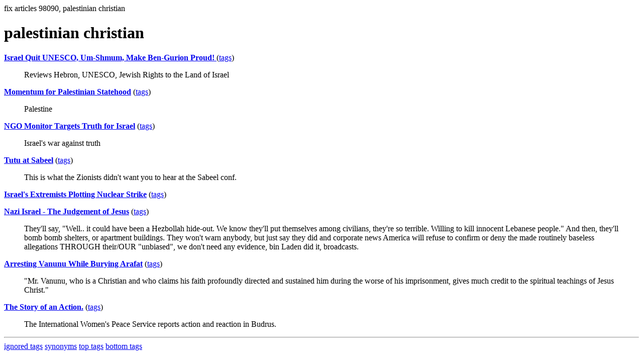

--- FILE ---
content_type: text/html; charset=UTF-8
request_url: https://la.indymedia.org/tags/tags.php?id=98090
body_size: 1340
content:
fix articles 98090, palestinian christian<html>
<head>
<title>Los Angeles Indymedia : tag : palestinian christian</title>
</head>
<body>
<div id="tagedit" onclick="document.getElementById('frm').style.display='block'">
		<H1>palestinian christian</H1>
</div>
<form id="frm" style="display:none" method="POST" action="fixtag.php">
  <input type="hidden" name="id" value="98090" />
  <input type="checkbox" name="ignore" value="ignore">ignore</input><br />
  synonym:<input type="text" name="synonym"><br />
  <input type="submit">
</form>
<p><b><a href='/display.php?id=297288'>Israel Quit UNESCO, Um-Shmum, Make Ben-Gurion Proud! </a></b></a> (<a  href='index.php?id=297288'>tags</a>)<blockquote>Reviews Hebron, UNESCO, Jewish Rights to the Land of Israel</blockquote><p><b><a href='/display.php?id=266238'>Momentum for Palestinian Statehood</a></b></a> (<a  href='index.php?id=266238'>tags</a>)<blockquote>Palestine</blockquote><p><b><a href='/display.php?id=243230'>NGO Monitor Targets Truth for Israel</a></b></a> (<a  href='index.php?id=243230'>tags</a>)<blockquote>Israel's war against truth</blockquote><p><b><a href='/display.php?id=210818'>Tutu at Sabeel</a></b></a> (<a  href='index.php?id=210818'>tags</a>)<blockquote>This is what the Zionists didn't want you to hear at the Sabeel conf.
</blockquote><p><b><a href='/display.php?id=191315'>Israel's Extremists Plotting Nuclear Strike</a></b></a> (<a  href='index.php?id=191315'>tags</a>)<blockquote></blockquote><p><b><a href='/display.php?id=171799'>Nazi Israel - The Judgement of Jesus</a></b></a> (<a  href='index.php?id=171799'>tags</a>)<blockquote>They'll say, &quot;Well..  it could have been a Hezbollah hide-out.
We  know  they'll  put  themselves among civilians, they're so
terrible.   Willing  to  kill  innocent  Lebanese people.&quot; And
then,  they'll  bomb  bomb  shelters,  or apartment buildings.
They  won't  warn anybody, but just say they did and corporate
news America will refuse to confirm or deny the made routinely
baseless  allegations  THROUGH  their/OUR &quot;unbiased&quot;, we don't
need any evidence, bin Laden did it, broadcasts.</blockquote><p><b><a href='/display.php?id=119476'>Arresting Vanunu While Burying Arafat</a></b></a> (<a  href='index.php?id=119476'>tags</a>)<blockquote>&quot;Mr. Vanunu, who is a Christian and who claims his faith profoundly directed and sustained him during the worse of his imprisonment, gives much credit to the spiritual teachings of Jesus Christ.&quot;

</blockquote><p><b><a href='/display.php?id=99194'>The Story of an Action.</a></b></a> (<a  href='index.php?id=99194'>tags</a>)<blockquote>The International Women's Peace Service reports action and reaction in Budrus.</blockquote><hr>
<a href="ignored.php">ignored tags</a>
<a href="synonym.php">synonyms</a>
<a href="toptags.php">top tags</a>
<a href="worsttags.php">bottom tags</a>

</body>
</html>
